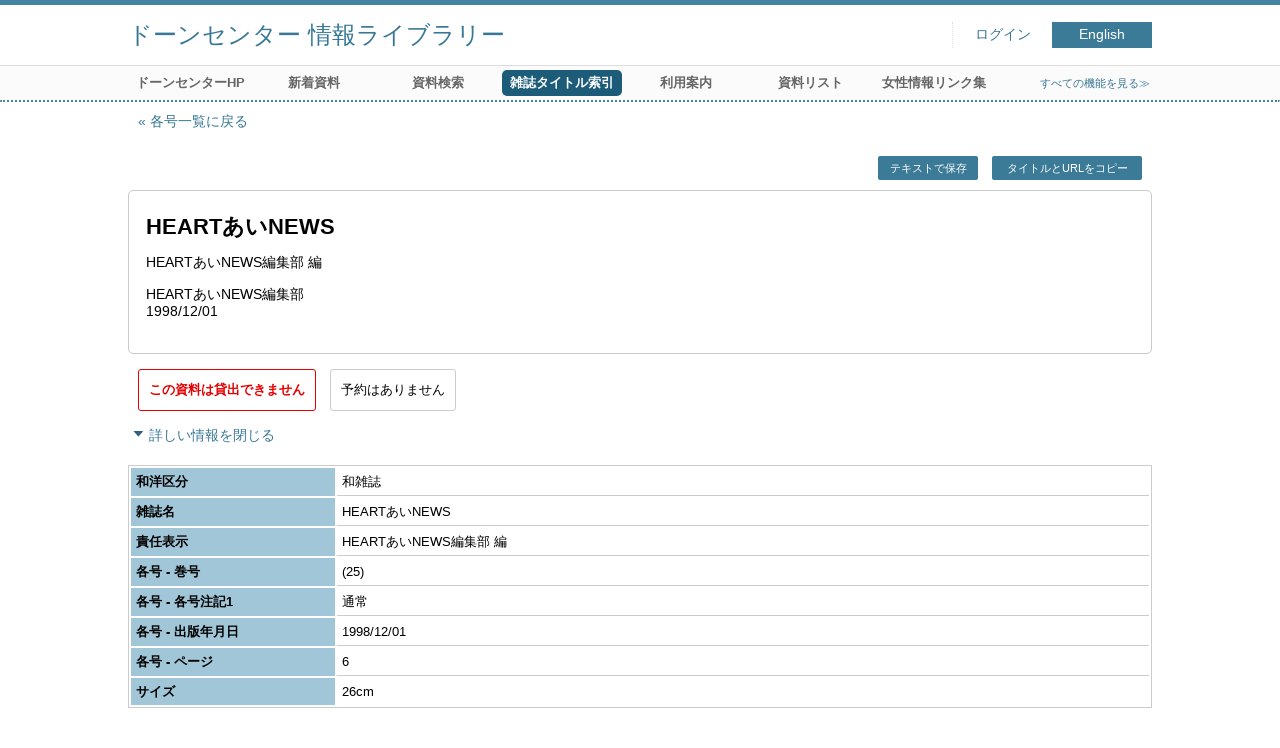

--- FILE ---
content_type: text/html; charset=UTF-8
request_url: https://opac.dawncenter.jp/opac4/opac/Index_search/hlist?lang=japanese&idxc=%E3%81%AF&tmtl=4&jcode=HE000588&idx=5&vsw=1&vidx=4&rgtn=900015088
body_size: 10966
content:
<!DOCTYPE html>
<html lang="ja">
<head prefix="og: https://ogp.me/ns#">
<meta charset="utf-8">
<title>所蔵一覧 ドーンセンター 情報ライブラリー</title>
<meta name="description" content="ドーンセンター 情報ライブラリー OPAC">
<meta name="keywords" content="ドーンセンター 情報ライブラリー,OPAC">
<meta name="robots" content="INDEX,FOLLOW">
<meta name="version" content="2012.1.20">
<meta http-equiv="X-UA-Compatible" content="IE=Edge">
<meta name="viewport" content="width=device-width,initial-scale=1.0">
<meta property="og:url" content="https://opac.dawncenter.jp/opac4/opac/Index_search/hlist?lang=japanese&idxc=%E3%81%AF&tmtl=4&jcode=HE000588&idx=5&vsw=1&vidx=4&rgtn=900015088">
<meta property="og:type" content="article">
<meta property="og:title" content="HEARTあいNEWS">
<meta property="og:site_name" content="所蔵一覧 ドーンセンター 情報ライブラリー">
<meta property="og:image" content="https://opac.dawncenter.jp/opac4/common/images/ogp-image.jpg">
<meta property="og:description" content="ドーンセンター 情報ライブラリー OPAC">
<link rel="icon" type="image/vnd.microsoft.icon" href="https://opac.dawncenter.jp/opac4/common/images/op4-favicon.ico">
<link href="https://opac.dawncenter.jp/opac4/common/styles/style.min.css?v=20250814" rel="stylesheet" type="text/css" />
<link href="https://opac.dawncenter.jp/opac4/opac/Index_search/hlist/list_css?tmtl=4" rel="stylesheet" type="text/css" />
<link href="https://opac.dawncenter.jp/opac4/unique/styles/0001/style.css?v=20250818" rel="stylesheet" type="text/css" />
<script type="text/javascript" src="https://opac.dawncenter.jp/opac4/common/js/opac4.min.js?v=20250814" charset="utf-8"></script>
<script type="text/javascript" src="https://opac.dawncenter.jp/opac4/opac/Index_search/hlist/list_js?lang=japanese&idxc=%E3%81%AF&tmtl=4&jcode=HE000588&idx=5&vsw=1&vidx=4&rgtn=900015088" charset="utf-8"></script>
<script type="text/javascript">
$(document).ready( function(){
if(typeof URL == 'function'){
	var url = new URL(window.location.href);
	url.searchParams.delete('rfs');
	history.replaceState('', '', url.href);
}
$("h1").focus();
});
</script>
</head>
<body id="pageHoldingList" class="styleBook styleList">
<div id="container" class="japanese">
<header id="header" class="clearfix">
<div class="main-box">
<div id="library-title"><a href="https://opac.dawncenter.jp/opac4/opac/Top">ドーンセンター 情報ライブラリー</a></div><nav id="top-of-page" aria-label="機能メニュー">
<ul class="link">
<li class="first login">
<div><a href="https://opac.dawncenter.jp/opac4/opac/Index_search/hlist/login?lang=japanese&idxc=%E3%81%AF&tmtl=4&jcode=HE000588&idx=5&vsw=1&vidx=4&rgtn=900015088">ログイン</a></div>
</li>
<li class="languages"><a href="https://opac.dawncenter.jp/opac4/opac/Index_search/hlist?lang=english&amp;idxc=%E3%81%AF&amp;tmtl=4&amp;jcode=HE000588&amp;idx=5&amp;vsw=1&amp;vidx=4&amp;rgtn=900015088" class="button-link">English</a></li>
</ul>
</nav>
</div>
<nav id="menu" aria-label="グローバルメニュー">
<ul>
<li class="menu100"><a href="https://www.dawncenter.jp/" target="_blank">ドーンセンターHP</a></li>
<li class="menu2"><a href="https://opac.dawncenter.jp/opac4/opac/Newly_arrived" >新着資料</a></li>
<li class="menu3"><a href="https://opac.dawncenter.jp/opac4/opac/Advanced_search" >資料検索</a></li>
<li class="menu4"><a href="https://opac.dawncenter.jp/opac4/opac/Index_search" ><em>雑誌タイトル索引</em></a></li>
<li class="menu100"><a href="https://www.dawncenter.jp/libsrch/#guidance" target="_blank">利用案内</a></li>
<li class="menu100"><a href="https://www.dawncenter.jp/thema/tenjitosho.php" target="_blank">資料リスト</a></li>
<li class="menu100"><a href="https://www.dawncenter.jp/wifent/" target="_blank">女性情報リンク集</a></li>
<li class="sitemap"><a href="https://opac.dawncenter.jp/opac4/opac/Information/all_features">すべての機能を見る≫</a></li>
</ul>
<p class="sp-menu sp-open-menu"><span><a class="nextmark" href="javascript:void(0)" aria-controls="menu">すべて見る</a></span></p>
<p class="sp-menu sp-close-menu"><span><a class="premark" href="javascript:void(0)" aria-controls="menu">閉じる</a></span></p>
</nav>
<hr>
</header>
<div id="mini-header" class="clearfix" aria-hidden="true">
<div class="main-box">
<div class="mini-library-title"><a href="https://opac.dawncenter.jp/opac4/opac/Top">ドーンセンター 情報ライブラリー</a></div>
</div>
<hr>
</div><main id="contents" class="clearfix material-4">
<div class="main-box">
<section class="result">
<h1 tabindex=-1 class="headmark" id="headline">所蔵一覧</h1>
<div class="detail">
<nav class="page-move upper" aria-label="ページ移動">
<a href="https://opac.dawncenter.jp/opac4/opac/Index_search/vlist?lang=japanese&idxc=%E3%81%AF&tmtl=4&jcode=HE000588&idx=5&vsw=1&vidx=4&rfs=list" class="page-back premark">各号一覧に戻る</a></nav>
<div class="page-menu">
<div class="page-download">
<a href="javascript:void(0)" id="text-download" class="text-download button-link" role="button">テキストで保存</a>
<a class="page-url button-link" href="javascript:void(0)" aria-label="この資料のタイトルとURLをクリップボードにコピーする" role="button" data-clipboard-text="HEARTあいNEWS https://opac.dawncenter.jp/opac4/opac/Holding_list?rgtn=900015088">タイトルとURLをコピー</a>
<span class="page-url copied hide" data-error="コピーに失敗しました">コピーしました</span>
</div>
</div>
<section class="outline">
<h2 class="hideheading">概要</h2>
<table role="presentation">
<tr>
<td class="outline-body">
<div class="series">
</div>
<div class="title">
<div class="item-data item-id-title">HEARTあいNEWS</div>
</div>
<div class="subTitle">
</div>
<div class="author">
<div class="item-data item-id-author-1">HEARTあいNEWS編集部 編</div>
</div>
<div class="publisher">
<div class="item-data item-id-publisher">HEARTあいNEWS編集部</div>
</div>
<div class="date">
<div class="item-data item-id-v-pub-date">1998/12/01</div>
</div>
<div class="isbn">
</div>
</td>
</tr>
</table>
</section><section class="status">
<h2 class="hideheading">利用状況</h2>
<div class="info" data-book-id="book-199726">
<div class="restricted"><em>この資料は貸出できません</em></div>
<div class="reserved">
<span class="act-label no-reserve">予約はありません</span>
</div>
</div>
</section>
<section>
<h2 class="hideheading">詳細</h2>
<div class="switch-show closed init"><a href="javascript:void(0)" aria-controls="book-detail">詳しい情報を表示する</a></div>
<div class="switch-show opened "><a href="javascript:void(0)" aria-controls="book-detail">詳しい情報を閉じる</a></div>
<div class="ext" id="book-detail">
<div class="book">
<table>
<tr class="top-row">
<th>和洋区分</th>
<td class="item-id-jpn-or-foreign"><div class="codemaster"><span class="codemaster-name">和雑誌</span></div></td>
</tr>
<tr >
<th>雑誌名</th>
<td class="item-id-titles">HEARTあいNEWS</td>
</tr>
<tr >
<th>責任表示</th>
<td class="item-id-author-1">HEARTあいNEWS編集部 編</td>
</tr>
<tr >
<th>各号 - 巻号</th>
<td class="item-id-v-vol-no">(25)</td>
</tr>
<tr >
<th>各号 - 各号注記1</th>
<td class="item-id-v-issue-note">通常</td>
</tr>
<tr >
<th>各号 - 出版年月日</th>
<td class="item-id-v-pub-date">1998/12/01</td>
</tr>
<tr >
<th>各号 - ページ</th>
<td class="item-id-v-page">6</td>
</tr>
<tr class="bottom-row">
<th>サイズ</th>
<td class="item-id-size">26cm</td>
</tr>
</table>
</div>
</div>
</section>
</div>
<section class="list no-image">
<h2 class="headmark2" id="search-list" tabindex=-1>所蔵一覧</h2>
<div class="count"><span class="label">所蔵</span><em>1</em>&nbsp;件</div><div class="tab-box">
<div class="tab-header-over">
<div class="right">
<div class="sort">
<label for="sort-items" class="label">並べ替える</label>
<select name="sort-items" id="sort-items"  title="選択すると並べ替えた結果を表示します">
<option value="0" selected="selected">最初の並び順</option>
<option value="1">登録番号 昇順</option>
<option value="2">登録番号 降順</option>
<option value="3">利用範囲 昇順</option>
<option value="4">利用範囲 降順</option>
<option value="5">所在 昇順</option>
<option value="6">所在 降順</option>
</select></div>
</div>
</div>
<div id="result-list" class="list-box">
<div class="book list-head" aria-hidden="true">
<div class="top">
<div class="upper column">&nbsp;</div>
<div class="lower column">&nbsp;</div>
</div>
<div class="second">
<div class="basic">
<div class="col1 column">
登録番号</div>
</div>
<div class="values">
<div class="col2 column">
各号 - 利用範囲</div>
<div class="col3 column">
各号 - 所在</div>
</div>
</div>
</div>
<ul class="list-contents">
<li id="book-199726" class="book odd">
<div class="top">
<div class="no">1</div>
</div>
<div class="second">
<div class="basic">
<div class="col1 column">
<span class="reader item-name">登録番号</span><h3 class="item-data  item-id-registration-no">
<a href="https://opac.dawncenter.jp/opac4/opac/Index_search/detail?lang=japanese&idxc=%E3%81%AF&tmtl=4&jcode=HE000588&idx=5&vsw=1&vidx=4&rgtn=900015088&hidx=0">900015088</a></h3></div>
</div>
<div class="values">
<div class="col2 column">
&nbsp;</div>
<div class="col3 column">
<span class="reader item-name">各号 - 所在</span>
<div class="item-data codemaster  item-id-v-shelf-code"><span class="codemaster-name">書庫（雑誌）</span></div>
</div>
</div>
<div class="action status loading" aria-live="off"></div>
</div>
</li>
</ul>
<input class="load-status" type="hidden" value="https://opac.dawncenter.jp/opac4/opac/Index_search/load_status/list/hlist?lang=japanese&idxc=%E3%81%AF&tmtl=4&jcode=HE000588&idx=5&vsw=1&vidx=4&" data-rgtn="900015088">
</div>
</div>
</section>
<div class="page-download-bottom">
<a class="page-url" href="javascript:void(0)" aria-label="この資料のタイトルとURLをクリップボードにコピーする" role="button" data-clipboard-text="HEARTあいNEWS https://opac.dawncenter.jp/opac4/opac/Holding_list?rgtn=900015088">この資料のタイトルとURLをコピー</a>
<span class="page-url copied hide" data-error="コピーに失敗しました">コピーしました</span>
</div>
</section>
</div>
<div id="page-top"><a href="#">トップへ戻る</a></div>
</main><footer id="footer">
<div class="credit"><a href="https://opac.dawncenter.jp/opac4/opac/Top/about_service" target="_blank" rel="noopener">このサービスについて</a></div>
</footer>
</div>
</body>
</html>


--- FILE ---
content_type: text/html; charset=UTF-8
request_url: https://opac.dawncenter.jp/opac4/opac/Index_search/load_status/list/hlist?lang=japanese&idxc=%E3%81%AF&tmtl=4&jcode=HE000588&idx=5&vsw=1&vidx=4&
body_size: 107
content:
<div  data-book-id="book-199726">
<div class="restricted"><em>貸出不可</em></div>
</div>


--- FILE ---
content_type: text/javascript; Charset=UTF-8;charset=UTF-8
request_url: https://opac.dawncenter.jp/opac4/opac/Index_search/hlist/list_js?lang=japanese&idxc=%E3%81%AF&tmtl=4&jcode=HE000588&idx=5&vsw=1&vidx=4&rgtn=900015088
body_size: 1159
content:
$(document).ready(function(){
	if ($(".result .sort select[name='sort-items']").length)
	{
		$(".result .sort select[name='sort-items']").change( function(){
			if ($(".result .sort select[name='sort-items']").children(':selected').val() != "0")
			{
				location.href = "https://opac.dawncenter.jp/opac4/opac/Index_search/hlist?lang=japanese&idxc=%E3%81%AF&tmtl=4&jcode=HE000588&idx=5&vsw=1&vidx=4&rgtn=900015088&rfs=list&hsort=" + $(".result .sort select[name='sort-items']").children(':selected').val();
			}
		} ).change();
	}

	$('<iframe />').attr({id: 'frame-download', frameborder:0, width:0, height:0}).appendTo('body');
	$("#frame-download").on('load', function() {
		if($("#frame-download").contents().find('body').html().length)
		{
			location.replace(location.href);
		}
	});

	if($(".text-download").length)
	{
		$(".text-download").on('click', function()
		{
			$("#frame-download")[0].contentWindow.location.replace('https://opac.dawncenter.jp/opac4/opac/Index_search/hlist/export_text?lang=japanese&idxc=%E3%81%AF&tmtl=4&jcode=HE000588&idx=5&vsw=1&vidx=4&rgtn=900015088');
			return false;
		});
	}
});